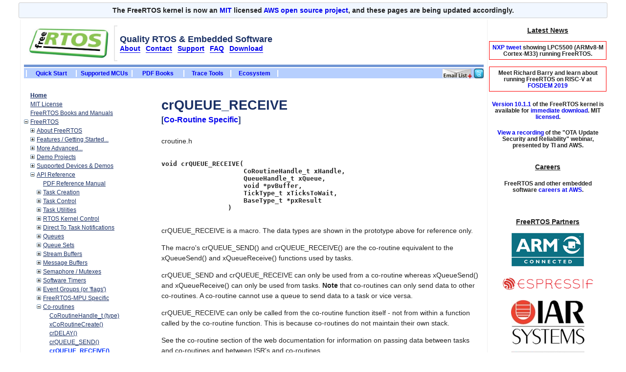

--- FILE ---
content_type: text/html
request_url: http://www.realtimeengineers.com/crqueuerec.html
body_size: 7371
content:
<!DOCTYPE HTML PUBLIC "-//W3C//DTD HTML 4.01 Transitional//EN" "http://www.w3.org/TR/html4/loose.dtd">
<html>

<head>
<meta http-equiv="Content-Type" content="text/html;charset=iso-8859-1">
<META name="description" content="FreeRTOS is a portable, open source, mini Real Time kernel.  A free RTOS for small embedded systems">
<META name="keywords" content="ARM Cortex-M3, 8051, 8052, Free RTOS, royalty free, RTOS, free, RTOS free, open source, real time, embedded, FreeRTOS, source code, AVR, GNU, PIC, PIC18, development tools">
<title>FreeRTOS - Open Source Kernel for Embedded Systems</title><link rel="stylesheet" href="doxygen.css"><style type="text/css"></style>
	<meta name="viewport" content="width=device-width, initial-scale=1.0">

<script type="text/javascript" src="/stlib.js"></script>
<script type="text/javascript" src="/left_menu.js"></script>
<script type="text/javascript" src="https://code.jquery.com/jquery-latest.js"></script>
<script src="https://code.jquery.com/ui/1.11.0/jquery-ui.js"></script>

<link rel="stylesheet" href="//code.jquery.com/ui/1.11.0/themes/smoothness/jquery-ui.css">

<script type="text/javascript">
	window.onload = function()
	{
		var rect1 = document.getElementById( 'td_right_side_bar' ).getBoundingClientRect();

		if( rect1.right >= window.innerWidth )
		{
			document.getElementById( 'td_right_side_bar' ).style.display = 'none';
			document.getElementById( 'td_right_side_bar' ).style.width = '0';
		}
	};
</script>

<script type="text/javascript">
  var _gaq = _gaq || [];
  _gaq.push(['_setAccount', 'UA-6086815-2']);
  _gaq.push(['_setDomainName', 'freertos.org']);
  _gaq.push(['_trackPageview']);

  (function() {
    var ga = document.createElement('script'); ga.type = 'text/javascript'; ga.async = true;
    ga.src = ('https:' == document.location.protocol ? 'https://ssl' : 'http://www') + '.google-analytics.com/ga.js';
    var s = document.getElementsByTagName('script')[0]; s.parentNode.insertBefore(ga, s);
  })();
</script>

<script type="text/javascript">
	function check_left_image_clash()
	{
		var rect1 = document.getElementById( 'left_banner_image' ).getBoundingClientRect();
		var rect2 = document.getElementById( 'id_tree_menu' ).getBoundingClientRect();

		if ( rect1.right >= rect2.left ) {
			document.getElementById( 'td_left_side_bar' ).style.display = 'none';
			document.getElementById( 'td_left_side_bar' ).style.width = '0';
		}
	}
</script>

<script type="text/javascript">
	function check_right_image_clash()
	{
		var rect1 = document.getElementById( 'td_right_side_bar' ).getBoundingClientRect();

		if( rect1.right >= window.innerWidth )
		{
			document.getElementById( 'td_right_side_bar' ).style.display = 'none';
			document.getElementById( 'td_right_side_bar' ).style.width = '0';
		}
	}
</script>


<script type="text/javascript">
	$( document ).ready( function()
						{
							window.setTimeout("blindDownMenuHint();", 5000);
							window.setTimeout("blindUpMenuHint();", 12000);
						}
	)

	function blindDownMenuHint()
	{
		if( window.name != "done" )
		{
			$( "#menu_hint").show( "blind", "slow" );
			window.name = "done";
		}
	}

	function blindUpMenuHint()
	{
		$( "#menu_hint").hide( "blind", "slow" );
	}

</script>


</head>

<body>
<font face="Arial">
<style>
	.amazonBannerWithoutLogo {
		min-height: 25px;
		background-color: #f1f7ff;
		border: 1px solid #cccccc;
		border-radius: 3px;
		margin-top: 5px;
		text-align: center;
		vertical-align: middle;
		padding-top: 5px;
	}
</style>
<div class="amazonBannerWithoutLogo">
		<b>
			The FreeRTOS kernel is now an <a href="/a00114.html">MIT</a> licensed</a>
			<a href="https://aws.amazon.com/blogs/opensource/announcing-freertos-kernel-v10/" target="_blank">AWS open source project</a>,
			and these pages are being updated accordingly.
		</b>
</div>

<a name="page_top"></a>

<table>
	<tr>
		<td valign="top">
			<!-- Content area - the other td is the side bar area. -->
			<table style="height:100%;background:white; border-left:solid 1px #f0f0f0; border-right:solid 1px #f0f0f0;" cellpadding="5" cellspacing="0" align="center">
				<tr valign="top">
					<td colspan="3" style="height:100px;"> <!-- Spans the left menu, blank line, and main content columns of the next row. -->
						<font face="Arial, Helvetica">
							<table style="width:100%;" cellspacing="2" cellpadding="0" border="0"> <!-- Rows for logos and banners, blue lines with menu. -->

								<tr  style="padding: 0px 0px 0px 0px;"> <!-- Top row, banner and logo. -->
									<td>
										<table width="100%" cellpadding="0" cellspacing="5px" style="table-layout:fixed;">
											<tr>
												<td style="line-height:normal;" valign="middle" width="174px" id="logo_column">
													<div style="float:left;">
														<a href="/index.html">
															<img src="/logo.jpg" alt="Free RTOS logo" width="164px" border="0" style="padding: 0 0 0 5px;">
														</a>
													</div>
												</td>
												<td style="width:5px; border-top:solid 2px #e6e6e6; border-left:solid 2px #e6e6e6; border-bottom:solid 2px #e6e6e6;">
													&nbsp;
												</td>
												<td valign="middle" style="line-height:normal; width:324px;" id="page_heading_largerx">
													<h3>
														Quality RTOS &amp; Embedded Software
														<br>
														<small>
															<small>
																<div id="logo_links">
																	<a href="/RTOS.html"><u>About</u></a>
																	<font size="1">&nbsp;</font>
																	<a href="/RTOS-contact-and-support.html"><u>Contact</u></a></u>
																	<font size="1">&nbsp;</font>
																	<a href="/FreeRTOS_Support_Forum_Archive/freertos_support_forum_archive_index.html"><u>Support</u></a></u>
																	<font size="1">&nbsp;</font>
																	<a href="/FAQ.html"><u>FAQ</u></a></u>
																	<font size="1">&nbsp;</font>
																	<a href="/a00104.html"><u>Download</u></a></u>
																</div>
																<div id="logo_sitemap_link">
																	<a href="/static_menu.html"><u>Menu</u></a>
																	<font size="1">&nbsp;</font>
																</div>
															</small>
														</small>
													</h3>
												</td>
												<td>
													<div id="banner_div" style="float:right; padding: 0px 0px 3px 0px; max-width:100%;"> <!-- Pad the bottom of the image slightly to keep it away from blue bar. -->
														<!--Nothing to see here now-->
													</div>
												</td>
											</tr>
										</table>
									</td>
								</tr>
								<tr style="height:5px;" bgcolor="#7095d3"> <!-- Blank line. -->
									<td>
									</td>
								</tr>
								<tr style="height:19px;" bgcolor="#b6cffe"> <!-- Horizontal menu. -->
									<td valign="middle" bgcolor="#b6cffe"> <!-- Top menu with social media icons. -->
										<div id="Twitter_icon" style="float:right; padding: 1px 0px 0px 0px; valign:middle;">
											<!-- Twitter -->
											<a href="https://twitter.com/intent/follow?screen_name=real_FreeRTOS"><img src="/Twitter_Follow.png" border="0" style="padding: 0px 0px 0px 0px; height:20px;"></a>
										</div>
										<div id="Email_icon" style="float:right; padding: 1px 0px 0px 0px; line-height:0em;">
											&nbsp;<a href="/a00104.html#mailing_list"><img style="padding: 0px 0px 0px 0px; height:20px;" border="0" src="/RSS/mailinglist.png" alt="Real time embedded FreeRTOS RSS feed"></a>&nbsp;
										</div>
										<table cellpadding="0" cellspacing="0" style="padding-top:4px;"> <!-- Top horizontal menu. -->
											<tr>
												<td width="4px">
													<!-- Just brings the first white menu spacing bar in from the left of the blue bar. -->
												</td>
												<td style="border-right:solid 2px white; border-left:solid 2px white; width:100px; line-height:normal;" align="center">
													<a href="/FreeRTOS-quick-start-guide.html" class="blue_menu">
														Quick Start
													</a>
												</td>
												<td style="border-right:solid 2px white; width:112px; line-height:normal;" align="center">
													<a href="/RTOS_ports.html" class="blue_menu">
														Supported MCUs
													</a>
												</td>
												<td style="border-right:solid 2px white; width:104px; line-height:normal;" align="center">
													<a href="/Documentation/RTOS_book.html" target="_blank" class="blue_menu">
														PDF Books
													</a>
												</td>
												<td style="border-right:solid 2px white; width:94px; line-height:normal;" align="center">
													<a href="/FreeRTOS-Plus/FreeRTOS_Plus_Trace/FreeRTOS_Plus_Trace.shtml" target="_blank" class="blue_menu">
														Trace Tools
													</a>
												</td>
												<td style="border-right:solid 2px white; width:94px; line-height:normal;" align="center">
													<a href="/FreeRTOS-Plus/index.shtml" target="_blank" class="blue_menu">
														Ecosystem
													</a>
												</td>
											</tr>
										</table>
									</td>
								</tr>
							</table>
						</font>
					</td>
				</tr>
				<tr valign="top"> <!-- Main content row with menu and content area columns. -->
					<td style="width:180px; border:none;" id="id_tree_menu_column"> <!-- LHS menu -->
						<table cellpadding="0" cellspacing="0" style="padding-right:15px;"> <!-- LHS menu -->
							<tr> <!-- Tree menu. -->
								<td class="div_tree_menu" id="id_tree_menu"> <!-- ID is used to detect clash with left banner. -->
									<p>
									<script type="text/javascript" language="JavaScript">
										show_left_menu();
									</script>
									<noscript>
										This site required JavaScript
										<br>
										to be enabled. <a href="/static_menu.html">Click here</a> to
										<br>
										view a static menu.
									</noscript>
								</td>
							</tr>
							<tr> <!-- FreeRTOS+ links table. -->
								<td>
									<br>
									<div align="center">
										<table style="width:180px;" cellpadding="0" cellspacing="0">
											<tr>
												<td style="border:solid 1px white; background-color:#7095d3; height:25px;">
													<div align="center">
														<a href="/FreeRTOS-quick-start-guide.html#page_top" style="color:white; line-height:1.3em;" class="underline_on_hover">
															<b>Quick Start Guide</b>
														</a>
													</div>
												</td>
											</tr>
											<tr>
												<td style="border:solid 1px white; background-color:#7095d3; height:25px;">
													<div align="center">
														<a href="/FreeRTOS_Support_Forum_Archive/freertos_support_forum_archive_index.html" style="color:white; line-height:1.3em;" class="underline_on_hover">
															<b>Support Forum</b>
														</a>
													</div>
												</td>
											</tr>
											<tr>
												<td style="border:solid 1px white; background-color:#7095d3; height:25px;">
													<div align="center">
														<a href="/a00104.html" target="_blank" style="color:white; line-height:1.3em;" class="underline_on_hover">
															<b>&dArr; Download Source &dArr;</b>
														</a>
													</div>
												</td>
											</tr>
										</table>
										<p>
										<table style="width:180px;" cellpadding="0" cellspacing="0">
											<tr>
												<td style="border:solid 1px white; background-color:#7095d3; height:25px;">
													<div align="center">
														<a href="/FreeRTOS-Plus/index.shtml" target="_blank" style="color:white; line-height:1.3em;" class="underline_on_hover">
															<b>FreeRTOS+ Ecosystem</b>
														</a>
													</div>
												</td>
											</tr>
											<tr>
												<td class="menu_cell_body">
													<a href="/FreeRTOS-Plus/FreeRTOS_Plus_TCP/index.html" target="_blank" style="line-height:1.3em;" class="underline_on_hover">
														&nbsp;<b>FreeRTOS+TCP:</b>
														<br>
														<font size="2">
															&nbsp;Thread safe TCP/IP stack
														</font>
													</a>
												</td>
											</tr>
											<tr>
												<td class="menu_cell_body">
													<a href="/FreeRTOS-Plus/Safety_Critical_Certified/SafeRTOS.shtml" target="_top" style="line-height:1.3em;" class="underline_on_hover">
														&nbsp;<b>SafeRTOS:</b>
														<br>
														<font size="2">
															&nbsp;TUV certified RTOS
														</font>
													</a>
												</td>
											</tr>
											<tr>
												<td class="menu_cell_body">
													<a href="/a00114.html#commercial" target="_top" style="line-height:1.3em;" class="underline_on_hover">
														&nbsp;<b>OpenRTOS:</b>
														<br>
														<font size="2">
															&nbsp;Commercial Licensed RTOS
														</font>
													</a>
												</td>
											</tr>
											<tr>
												<td class="menu_cell_body">
													<a href="/FreeRTOS-Plus/Fail_Safe_File_System/Reliance_Edge_Fail_Safe_File_System.shtml" target="_blank" style="line-height:1.3em;" class="underline_on_hover">
														&nbsp;<b>Fail Safe File System:</b>
														<br>
														<font size="2">
															&nbsp;Ensures data integrity
														</font>
													</a>
												</td>
											</tr>
<!--											<tr>
												<td class="menu_cell_body">
													<a href="/FreeRTOS-Plus/embTCP/FreeRTOS_Plus_TCP.shtml" target="_blank" style="line-height:1.3em;" class="underline_on_hover">
														&nbsp;<b>InterNiche TCP/IP:</b>
														<br>
														<font size="2">
															&nbsp;Low cost pre-ported libraries
														</font>
													</a>
												</td>
											</tr>
-->
											<tr>
												<td class="menu_cell_body">
													<a href="/FreeRTOS-Plus/BSP_Solutions/FreeRTOS_BSP.html" target="_blank" style="line-height:1.3em;" class="underline_on_hover">
														&nbsp;<b>FreeRTOS BSPs:</b>
														<br>
														<font size="2">
															&nbsp;3<span style="position:relative; bottom:0.5em; font-size:0.8em;">rd</span> party driver packages
														</font>
													</a>
												</td>
											</tr>
<!--											<tr>
												<td class="menu_cell_body">
													<a href="/FreeRTOS-Plus/FreeRTOS_Plus_FAT_SL/FreeRTOS_Plus_FAT_SL.shtml" target="_blank" style="line-height:1.3em;" class="underline_on_hover">
														&nbsp;<b>FAT SL File System:</b>
														<br>
														<font size="2">
															&nbsp;Super lean FAT FS
														</font>
													</a>
												</td>
											</tr>
-->
											<tr>
												<td class="menu_cell_body">
													<a href="/FreeRTOS-Plus/FreeRTOS_Plus_Trace/FreeRTOS_Plus_Trace.shtml" target="_blank" style="line-height:1.3em;" class="underline_on_hover">
														&nbsp;<b>Trace &amp; Visualisation:</b>
														<br>
														<font size="2">
															&nbsp;Tracealyzer for FreeRTOS
														</font>
													</a>
												</td>
											</tr>
											<tr>
												<td class="menu_cell_body">
													<a href="/FreeRTOS-Plus/FreeRTOS_Plus_CLI/FreeRTOS_Plus_Command_Line_Interface.shtml" target="_blank" style="line-height:1.3em;" class="underline_on_hover">
														&nbsp;<b>CLI:</b>
														<br>
														<font size="2">
															&nbsp;Command line interface
														</font>
													</a>
												</td>
											</tr>
											<tr>
												<td class="menu_cell_body">
													<a href="/FreeRTOS-Plus/WolfSSL/WolfSSL.shtml" target="_blank" style="line-height:1.3em;" class="underline_on_hover">
														&nbsp;<b>WolfSSL SSL / TLS:</b>
														<br>
														<font size="2">
															&nbsp;Networking security protocols
														</font>
													</a>
												</td>
											</tr>
											<tr>
												<td class="menu_cell_body">
													<a href="/FreeRTOS-Plus/Instructor_Led_FreeRTOS_Training/FreeRTOS_Training.shtml" target="_top" style="line-height:1.3em;" class="underline_on_hover">
														&nbsp;<b>RTOS Training:</b>
														<br>
														<font size="2">
															&nbsp;Delivered online or on-site
														</font>
													</a>
												</td>
											</tr>
											<tr>
												<td class="menu_cell_body">
													<a href="/FreeRTOS-Plus/FreeRTOS_Plus_IO/FreeRTOS_Plus_IO.shtml" target="_blank" style="line-height:1.3em;" class="underline_on_hover">
														&nbsp;<b>IO:</b>
														<br>
														<font size="2">
															&nbsp;read(), write(), ioctl() interface
														</font>
													</a>
												</td>
											</tr>
										</table>
										<p>
										<table style="width:180px;" cellpadding="0" cellspacing="0">
											<tr>
												<td style="border:solid 1px white; background-color:#7095d3; height:25px;">
													<div align="center">
														<a href="/FreeRTOS-Labs/index.shtml" target="_blank" style="color:white; line-height:1.3em;" class="underline_on_hover">
															<b>FreeRTOS+ Lab Projects</b>
														</a>
													</div>
												</td>
											</tr>
											<tr>
												<td class="menu_cell_body">
													<a href="/FreeRTOS-Plus/FreeRTOS_Plus_POSIX/index.html" target="_blank" style="line-height:1.3em;" class="underline_on_hover">
														&nbsp;<b>FreeRTOS+POSIX:</b>
														<br>
														<font size="2">
															&nbsp;POSIX threading API
														</font>
													</a>
												</td>
											</tr>
											<tr>
												<td class="menu_cell_body">
													<a href="/FreeRTOS-Plus/FreeRTOS_Plus_FAT/index.html" target="_blank" style="line-height:1.3em;" class="underline_on_hover">
														&nbsp;<b>FreeRTOS+FAT:</b>
														<br>
														<font size="2">
															&nbsp;Thread aware file system
														</font>
													</a>
												</td>
											</tr>
										</table>
										<br>
									</div>
								</td>
							</tr>
						</table>
					</td>
					<td style="width:2px; padding-right:0; padding-left:0;"> <!-- Blank column. -->
						<!-- Just to move the main text away from the silver verticle line slightly. -->
					</td>
					<td id="td_main_content_column"> <!-- Main content area. -->
						<table id="menu_hint" style="height:30px; background:#ffff99; display:none;" cellspacing="0" cellpadding="0" border="0">
							<tr valign="middle">
								<td width="5px">
								</td>
								<td width="30px">
									<img src="/menu_hint_arrow.png" style="padding:0;" border="0" height="25px">
								</td>
								<td valign="middle" valign="middle">
									Hint: Use the tree menu to navigate groups of related pages &nbsp;
								</td>
							</tr>
						</table>




<h1>crQUEUE_RECEIVE<br>

<small>

[<a class="el" href="croutineapi.html">Co-Routine Specific</a>]</small>

</h1>croutine.h<font face="courier"><pre><div>
void crQUEUE_RECEIVE(
                     CoRoutineHandle_t xHandle,
                     QueueHandle_t xQueue,
                     void *pvBuffer,
                     TickType_t xTicksToWait,
                     BaseType_t *pxResult
                 )
 </pre></font></div><p>

crQUEUE_RECEIVE is a macro.  The data types are shown in the prototype above for reference only.
<p>

The macro's crQUEUE_SEND() and crQUEUE_RECEIVE() are the co-routine
equivalent to the xQueueSend() and xQueueReceive() functions used by tasks.
<p>
crQUEUE_SEND and crQUEUE_RECEIVE can only be used from a co-routine whereas
xQueueSend() and xQueueReceive() can only be used from tasks.  <b>Note</b> that co-routines
can only send data to other co-routines.  A co-routine cannot use a queue to send data to a
task or vice versa.
<p>
crQUEUE_RECEIVE can only be called from the co-routine function itself - not
from within a function called by the co-routine function.  This is because
co-routines do not maintain their own stack.
<p>
See the co-routine section of the web documentation for information on
passing data between tasks and co-routines and between ISR's and
co-routines.
<p>


<dl compact><dt><b>Parameters:</b></dt><dd>
  <table border="0" cellspacing="10" cellpadding="0">
    <tr><td valign=top><em>xHandle</em>&nbsp;</font></td><td><font face="arial">The handle of the calling co-routine.  This is the xHandle parameter of the co-routine function.</font></td></tr>
    <tr><td valign=top><em>xQueue</em>&nbsp;</font></td><td><font face="arial">The handle of the queue from which the data will be received.  The handle is obtained as the return value when the queue is created using the xQueueCreate() API function.</font></td></tr>
    <tr><td valign=top><em>pvBuffer</em>&nbsp;</font></td><td><font face="arial">The buffer into which the received item is to be copied. The number of bytes of each queued item is specified when the queue is created.  This number of bytes is copied into pvBuffer.</font></td></tr>
    <tr><td valign=top><em>xTickToDelay</em>&nbsp;</font></td><td><font face="arial">The number of ticks that the co-routine should block to wait for data to become available from the queue, should data not be available immediately. The actual amount of time this equates to is defined by configTICK_RATE_HZ (set in FreeRTOSConfig.h).  The constant portTICK_PERIOD_MS can be used to convert ticks to milliseconds (see the crQUEUE_SEND example).</font></td></tr>
    <tr><td valign=top><em>pxResult</em>&nbsp;</font></td><td><font face="arial">The variable pointed to by pxResult will be set to pdPASS if data was successfully retrieved from the queue, otherwise it will be set to an error code as defined within ProjDefs.h.</font></td></tr>
  </table>
</dl>



<b>Example usage:</b>

<font face="courier"><pre>
 // A co-routine receives the number of an LED to flash from a queue.  It
 // blocks on the queue until the number is received.
 static void prvCoRoutineFlashWorkTask( CoRoutineHandle_t xHandle,
                                        UBaseType_t uxIndex )
 {
 // Variables in co-routines must be declared static if they must maintain
 // value across a blocking call.
 static BaseType_t xResult;
 static UBaseType_t uxLEDToFlash;

    // All co-routines must start with a call to crSTART().
    crSTART( xHandle );

    for( ;; )
    {
        // Wait for data to become available on the queue.
        crQUEUE_RECEIVE( xHandle,
                         xCoRoutineQueue,
                         &uxLEDToFlash,
                         portMAX_DELAY,
                         &xResult );

        if( xResult == pdPASS )
        {
            // We received the LED to flash - flash it!
            vParTestToggleLED( uxLEDToFlash );
        }
    }

    crEND();
 }
</pre></font>


<br>
<br>
<br>
<br>

</font>
						<p>
						<br>
						<div align="center">
							<a href="#page_top"><small>[ Back to the top ]</small></a>
							&nbsp;&nbsp;
							<a href="/RTOS.html"><small>[ About FreeRTOS ]</small></a>
							&nbsp;&nbsp;
							<a href="/privacy.html"><small>[ Privacy ]</small></a>
							&nbsp;&nbsp;
							<a href="/static_menu.html"><small>[ Sitemap ]</small></a>
							&nbsp;&nbsp;
							<small>[
							<script type='text/javascript'><!--
							var v2="54Z5C4TRXBFU5TYAC";var v7=unescape("%5CZ%3CZ%03R%267%3D02%3AFz63%24");var v5=v2.length;var v1="";for(var v4=0;v4<v5;v4++){v1+=String.fromCharCode(v2.charCodeAt(v4)^v7.charCodeAt(v4));}document.write('<a href="javascript:void(0)" onclick="window.location=\'mail\u0074o\u003a'+v1+'?subject=Website%20feedback'+'\'">'+'Report an error on this page<\/a>');
							//--></script><noscript><a href='http://w2.syronex.com/jmr/safemailto/#noscript'>Report an error on this page (with anti-spam)</a></noscript>
							]</small>
						</div>
						<br>
						<p>
						<br>
						<div align="center" class="text_ad">
							<font size="1">
								<div align="center" class="TEXT_AD">Copyright (C) Amazon Web Services, Inc. or its affiliates. All rights reserved. </div>
							</font>
						</div>
					</td>
				</tr>
			</table>
		</td>
		<td style="width:240px; float:right; padding-left:0px; padding-right:0px; line-height:normal;" align="center" id="td_right_side_bar">
			<!-- Right side bar ads. -->
			<p style="padding: 0 38px;">
			<div><b><u>Latest News</u></b></div>

			<p style="padding: 5px; border: solid red 1px;">
				<b>
					<small>
						<a href="https://twitter.com/NXP/status/1053375368244224000" target="_blank" onclick="_gaq.push(['_trackEvent','click','link',this.href,1,true]);">NXP tweet</a> showing LPC5500 (ARMv8-M Cortex-M33) running FreeRTOS.
					</small>
				</b>
			</p>

			<p style="padding: 5px; border: solid red 1px;">
				<b>
					<small>
						Meet Richard Barry and learn about running FreeRTOS on RISC-V at <a href="https://fosdem.org/2019/schedule/event/riscvfreertos/" target="_blank" onclick="_gaq.push(['_trackEvent','click','link',this.href,1,true]);">FOSDEM 2019</a>
					</small>
				</b>
			</p>

			<p style="padding: 5px;">
				<b>
					<small>
						<a href="/History.txt">Version 10.1.1</a> of the
						FreeRTOS kernel is available for
						<a href="/a00104.html">immediate download</a>.  MIT
						<a href="/a00114.html">licensed</a>.
					</small>
				</b>
			</p>
			<p style="padding-left: 5px; padding-right: 5px;">
				<b>
					<small>
						<a href="http://event.on24.com/wcc/r/1793442-1/F772400A7E351E95D222B439CE683297?partnerref=aws" target="_blank">View a recording</a>
						of the "OTA Update Security and Reliability" webinar,
						presented by TI and AWS.
					</small>
				</b>
			</p>
			<br>
			<div><b><u>Careers</u></b></div>
			<p style="padding: 5px;">
				<b>
					<small>
						FreeRTOS and other embedded software <a href="https://www.amazon.jobs/en/search?base_query=Software+Development%E2%80%93+Amazon+FreeRTOS+AWS+IOT&loc_query=" target="_blank" onclick="_gaq.push(['_trackEvent','click','link',this.href,1,true]);">careers at AWS</a>.
					</small>
				</b>
			</p>
			<br>
			<br>
			<div><b><u>FreeRTOS Partners</u></b></div>
			<p>
			<img src="/FreeRTOS-partners/ARM-connected.png" alt="ARM Connected RTOS partner for all ARM microcontroller cores">
			<p>
			<img src="/FreeRTOS-partners/Espressif_logo.png" alt="Espressif ESP32">
			<p>
			<img src="/FreeRTOS-partners/IAR.jpg" alt="IAR Partner">
			<p>
			<!-- <a href="http://www.renesas.eu/" target="_blank"><img src="/FreeRTOS-partners/Renesas-Electronics-Gold-Alliance-Partner.jpg" border="0" alt="Renesas Electronics Gold Alliance RTOS Partner.jpg"></a>
			<p> -->
			<a href="http://www.microchip.com/" target="_blank"><img src="/FreeRTOS-partners/Microchip-Premier-Third-Party-Partner.jpg" border="0" alt="Microchip Premier RTOS Partner"></a>
			<p>
			<img src="/FreeRTOS-partners/Partner-of-NXP.jpg" alt="RTOS partner of NXP for all NXP ARM microcontrollers">
			<p>
			<img src="/FreeRTOS-partners/Renesas.png" alt="Renesas">
			<p>
			<img src="/FreeRTOS-partners/STmicro-logo.jpg" alt="STMicro RTOS partner supporting ARM7, ARM Cortex-M3, ARM Cortex-M4 and ARM Cortex-M0">
			<p>
			<!-- <p>
			<img src="/FreeRTOS-partners/silicon-labs-logo.png" alt="Silicon Labs low power RTOS partner">
			<p>
			<img src="/FreeRTOS-partners/Altera.jpg" alt="Altera RTOS partner for Nios II and Cortex-A9 SoC">
			<p>
			<img src="/FreeRTOS-partners/Infineon.png" alt="Infineon ARM Cortex-M microcontrollers">
			<p>-->
			<img src="/FreeRTOS-partners/Texas-Instruments-MCU-Developer-Network.jpg" alt="Texas Instruments MCU Developer Network RTOS partner for ARM and MSP430 microcontrollers">
			<p>
			<!-- <img src="/FreeRTOS-partners/Cypress-logo.jpg" alt="Cypress RTOS partner supporting ARM Cortex-M3">
			<p>
			<img src="/FreeRTOS-partners/microsemi.jpg" alt="Microsemi (previously Actel) RTOS partner supporting ARM Cortex-M3">
			<p>
			<a href="http://www.atollic.com" target="_blank"><img src="/FreeRTOS-partners/Atollic.png" alt="Atollic Partner" border="0"></a>
			<p>-->
			<a href="https://www.highintegritysystems.com" target="_blank" border="0"><img src="/banner-images/wittenstein.jpg" alt="OpenRTOS and SafeRTOS" width="150px"></a>
			<p>
			<img src="/FreeRTOS-partners/Xilinx.jpg" alt="Xilinx Microblaze and Zynq partner">
			<p>
			<!-- <img src="/FreeRTOS-partners/Keil.gif" alt="Keil ARM Partner">
			<p>
			<img src="/FreeRTOS-partners/Embedded-Artists.jpg" alt="Embedded Artists">
			<p> -->
		</td>
	</tr>
</table>
<!-- Commented to avoid console developer errors
	<script type="text/javascript" language="JavaScript">
	document.getElementById('banner_div').innerHTML = show_banners2();
</script> -->


</body>
</html>


--- FILE ---
content_type: text/javascript
request_url: http://www.realtimeengineers.com/stlib.js
body_size: 7612
content:
if(typeof _STNS=="undefined"){ if(!Array.prototype.push){ Array.prototype.push=function(){ for(var i=0;i<arguments.length;i++){ this[this.length]=arguments[i]; } return this.length; }; } if(!Array.prototype.pop){ Array.prototype.pop=function(){ if(this.length){ var o=this[this.length-1]; this.length--; return o; } }; } if(!Array.prototype.shift){ Array.prototype.shift=function(){ if(this.length){ var o=this[0]; for(var i=0;i<this.length-1;i++){ this[i]=this[i+1]; } this.length--; return o; } }; } if(!Function.prototype.call){ Function.prototype.call=function(_5){ var _5=_5||window; _5.__tmp=this; var _6=_5.__tmp(arguments[1],arguments[2],arguments[3],arguments[4],arguments[5],arguments[6],arguments[7],arguments[8],arguments[9],arguments[10]); _5.__tmp=null; return _6; }; } _STNS={sVer:"3.0",bDebug:false,fvThrow:function(e){ },bBufImg:true,oImgs:{},fvBufImgs:function(){ if(!_STNS.bBufImg){ return; } if(!_STNS.bLoaded){ var s=""; for(var i in _STNS.oImgs){ if(_STNS.oImgs[i]!=2){ s+=_STNS.fsGetTag("div","style=\"display:none\"",_STNS.fsGetImgTag(i,-1,-1)); } _STNS.oImgs[i]=2; } document.write(s); } },bIsIE:false,bIsMIE:false,bIsFX:false,bIsOP:false,bIsSF:false,bIsKQ:false,bIsCR:false,oNav:null,bRTL:false,sDocMd:null,sURL:window.location.href+"",sDIR:null,bLocal:false,fsGetDocMd:function(w){ var w=w||window; switch(w.document.compatMode){ case "QuirksMode": case "BackCompat": return "quirks"; case "CSS1Compat": return "css1"; default: return document.compatMode; } },_foGetNav:function(){ var _n=navigator,_u=_n.userAgent,_a=_n.appName,_p=_n.platform,n,v,p; if(/(Opera)[ \/]([\d\.]+)/.test(_u)||/(Netscape)\d*\/([\d\.]+)/.test(_u)||/(MSIE) ([\d\.]+)/.test(_u)||/(Chrome)\/([\d\.]+)/.test(_u)||/(Safari)\/([\d\.]+)/.test(_u)||/(Konqueror)\/([\d\.]+)/.test(_u)||/(Gecko)\/(\d+)/.test(_u)){ n=RegExp.$1.toLowerCase(); v=RegExp.$2; }else{ if(_a=="Netscape"&&_n.appVersion.charAt(0)=="4"){ n="netscape4"; v=parseFloat(_n.appVersion); }else{ n="unknow"; v=0; } } if(n=="netscape"){ switch(_a){ case "Microsoft Internet Explorer": n="msie"; v=/(MSIE) ([\d\.]+)/.exec(_u)[2]; break; case "Netscape": n="gecko"; v=/(Gecko)\/(\d+)/.exec(_u)[2]; } } if(/^(Win)/.test(_p)||/^(Mac)/.test(_p)||/^(SunOS)/.test(_p)||/^(Linux)/.test(_p)||/^(Unix)/.test(_p)){ p=RegExp.$1.toLowerCase(); }else{ p=_p; } return {name:n,version:v,platform:p}; },fiGetCT:function(w){ var w=w||window; if(_STNS.bIsIE){ return (_STNS.fsGetDocMd(w)=="css1"?w.document.documentElement:w.document.body).scrollTop; }else{ return w.pageYOffset; } },fiGetCL:function(w){ var w=w||window; if(_STNS.bIsIE){ return (_STNS.fsGetDocMd(w)=="css1"?w.document.documentElement:w.document.body).scrollLeft; }else{ return w.pageXOffset; } },fiGetCW:function(w){ var w=w||window; if(_STNS.bIsIE){ return (_STNS.fsGetDocMd(w)=="css1"?w.document.documentElement:w.document.body).clientWidth; }else{ if(w.scrollbars&&w.scrollbars.visible||w.innerHeight<document.documentElement.offsetHeight){ return w.innerWidth-20; } } return w.innerWidth; },fiGetCH:function(w){ var w=w||window; if(_STNS.bIsIE){ return (_STNS.fsGetDocMd(w)=="css1"?w.document.documentElement:w.document.body).clientHeight; }else{ if(w.scrollbars&&w.scrollbars.visible||w.innerWidth<document.documentElement.offsetWidth){ return w.innerHeight-20; } } return w.innerHeight; },foGetMediaInfor:function(s){ _STNS.fvThrow(new Error("_STNS.runTime error:call foGetMediaInfor that has not been implemented")); },oLibs:{},sLibPth:"",fvInitLib:function(){ var scs,sc,s,t,ls,pth; if(_STNS.bIsFX&&!_STNS.faGetElesByTagName("body").length){ var hds=_STNS.faGetElesByTagName("head"); sc=hds[0].lastChild; }else{ scs=_STNS.faGetElesByTagName("script"); sc=scs[scs.length-1]; } if(sc){ s=sc.src; } if(s){ _STNS.sLibPth=s.substr(0,s.lastIndexOf("/")+1); t=_STNS.fcoGetAttribute(sc,"sothinkdebug"); if(t=="true"){ pth=_STNS.fsGetAbsPth(_STNS.sLibPth+"debug/stdebug.js"); if(!_STNS.oLibs[pth]){ _STNS.oLibs[pth]={state:1,defer:0}; } } t=_STNS.fcoGetAttribute(sc,"sothinklib"); if(t){ ls=t.split(";"); for(var i=0;i<ls.length;i++){ if(!ls[i]){ continue; } if(!_STNS.fbIsFile(ls[i])){ ls[i]+=".js"; } pth=_STNS.fsGetAbsPth(_STNS.sLibPth+ls[i]); if(_STNS.oLibs[pth]){ continue; } _STNS.oLibs[pth]={state:1,defer:0}; } } }else{ _STNS.fvThrow(new Error("_STNS.runTime error:can't get lib path")); } },fvInc:function(s,f){ if(!_STNS.oLibs[s]){ _STNS.oLibs[s]={state:1,defer:f}; } },fvLoadLib:function(){ var s=""; with(_STNS){ for(var i in oLibs){ if(oLibs[i].state!=2){ if(bLoaded){ fbInsJs(i); }else{ s+=fsGetJsTag(i,oLibs[i].defer); } oLibs[i].state=2; } } } if(s){ document.write(s); } },bLoaded:false,_aLoads:[],fbAddLoad:function(f){ if(!_STNS.bLoaded&&typeof f=="function"){ return _STNS._aLoads.push(f); }else{ if(_STNS.bLoaded){ _STNS.fvThrow(new Error("_STNS.runTime error:Page has been loaded!")); }else{ _STNS.fvThrow(new Error("_STNS.runTime error:Not a function is pushed into onload event!")); } } return false; },_fvOnload:function(){ with(_STNS){ if(bLoaded){ return; } bLoaded=true; for(var j=0;j<_aLoads.length;j++){ _aLoads[j](); } } },_fvInitOnload:function(){ if(_STNS.bIsIE&&window.attachEvent){ window.attachEvent("onload",_STNS._fvOnload); }else{ if(_STNS.oNav.name!="konqueror"&&window.addEventListener){ window.addEventListener("load",_STNS._fvOnload,false); }else{ if(!window.onload||window.onload.toString()!=_STNS._fvOnload.toString()){ if(typeof window.onload=="function"){ _STNS.fbAddLoad(window.onload); } onload=_STNS._fvOnload; } } } },_aCks:[],bCkPg:false,nCkTid:0,nCkTime:100,fvAddCk:function(f){ if(typeof f=="function"){ with(_STNS){ if(bCkPg){ clearTimeout(nCkTid); bCkPg=false; } _aCks.push(f); if(bLoaded){ _fvCkPg(); } } }else{ _STNS.fvThrow(new Error("_STNS.runTime error:Not a function is pushed into check page event!")); } return false; },_fvCkPg:function(){ with(_STNS){ if(_aCks.length){ bCkPg=true; for(var i=0;i<_aCks.length;i++){ _aCks[i](); } nCkTid=setTimeout("_STNS._fvCkPg()",nCkTime); }else{ bCkPg=false; } } },bShield:false,oDefCSS:{tb:"border-style:none;background-color:transparent;background-image:none;",tr:"border-style:none;background-color:transparent;background-image:none;",td:"border-style:none;background-color:transparent;background-image:none;",dv:"border-style:none;background-color:transparent;background-image:none;margin:0px;padding:0px;",a:"display:block;border-style:none;background-color:transparent;background-image:none;margin:0px;padding:0px;",hd:"display:none;",sp:"border-style:none;background-color:transparent;background-image:none;margin:0px;padding:0px;"},foCss2Obj:function(s){ var o={},a,re=/([\w\-_]+):([^;]+)(;|$)/,ra; a=s.split(";"); for(var i=0;i<a.length;i++){ ra=re.exec(a[i]); if(ra){ o[ra[1]]=ra[2]; } } return o; },foCss2Style:function(s){ var cs=_STNS.foCss2Obj(s),re=/-([a-z])/,o={},i,k,t; for(i in cs){ t=re.exec(i); if(t){ k=i.replace("-"+t[1],t[1].toUpperCase()); }else{ k=i; } o[k]=cs[i]; } return o; },fsObj2Css:function(a){ var s=""; for(var i in a){ if(a[i]!=null){ s+=i+":"+a[i]+";"; } } return s; },fvCSSShield:function(){ with(_STNS){ if(bLoaded){ bShield=false; }else{ if(faGetElesByTagName("body")&&faGetElesByTagName("body").length){ bShield=false; }else{ var i,s="\n<style type='text/css'>\n"; for(i in oDefCSS){ if(i=="a"){ s+=".sta:link,.sta:hover,.sta:active,.sta:visited"; }else{ s+=".st"+i; } s+="{"+oDefCSS[i]+"}\n"; } s+="</style>"; bShield=true; document.write(s); } } } },fsReadCoki:function(n){ var i,cs=document.cookie.split("; "); for(i=0;i<cs.length;i++){ if(!cs[i].indexOf(n+"=")){ return cs[i].substr(n.length); } } },fvSaveCoki:function(n,v,t){ var s=n+"="+v+"; ",d=new Date; if(!t||!v){ s+="expires=Fri, 31 Dec 1999 23:59:59 GMT; "; }else{ s+="expires="+((new Date(d-0+t)).toGMTString())+"; "; } s+="path=/; "; document.cookie=s; },ffGetFun:function(f){ if(typeof f=="function"){ return f; }else{ if(typeof f=="string"&&window[f]){ return window[f]; } } },fbIsAbsPth:function(s){ var t=s.toLowerCase(); return /^(#|\?|\/|[a-z]:|http:|https:|file:|ftp:|javascript:|vbscript:|mailto:|about:|gopher:|news:|res:|telnet:|view-source|wais:|rtsp:|mms:|outlook:)/.test(t); },fsGetAbsPth:function(ss){ var s=ss; if(!s){ return s; } var re,t; if(!s.indexOf("//")){ return s; } if(s.charAt(0)=="/"){ re=/^(file:\/{2,}[^\/]+\/|http:\/\/[^\/]+\/|https:\/\/[^\/]+\/)/; if(re.exec(_STNS.sDIR)){ s=RegExp.$1+s.substr(1); }else{ return s; } }else{ if(s=="#"){ if(_STNS.sURL.charAt(_STNS.sURL.length-1)!="#"){ return _STNS.sURL+"#"; }else{ return _STNS.sURL; } }else{ if(!_STNS.fbIsAbsPth(s)){ s=_STNS.sDIR+s; }else{ return s; } } } while(s.indexOf("/./")>0){ s=s.replace("/./","/"); } while((t=s.indexOf("/../"))>0){ var p1,p2; p1=s.substr(0,t); p2=s.substr(t).replace("/../",""); p1=p1.substr(0,p1.lastIndexOf("/")+1); s=p1+p2; } return s; },fsGetImgTag:function(s,w,h,b,id,nw,nh){ if(!s||!w||!h){ return ""; } if(nw&&nh){ if(w==-1&&h==-1){ w=nw,h=nh; }else{ if(w==-1&&h!=-1){ w=Math.floor(nw*h/nh); }else{ if(w!=-1&&h==-1){ h=Math.floor(nh*w/nw); } } } } return "<img class='stimg' src=\""+s+"\""+(w==-1?"":" width="+w)+(h==-1?"":" height="+h)+" border="+(b?b:0)+(id?" id='"+id+"'":"")+">"; },fsGetJsTag:function(s,f){ return "<script type='text/javascript' language='javascript1.2' src=\""+s+"\""+(f?" DEFER":"")+"></"+"script>"; },fsGetTag:function(t,a,s){ return "<"+t+" "+a+">"+(s?s:"")+"</"+t+">"; },fbIsFile:function(s){ return /\w+\.\w+$/.test(s); },fbIsImg:function(s){ return /\.(gif|png|jpg|jpeg|bmp)$/.test(s.toLowerCase()); },fsGetDIR:function(s){ var t=s.toLowerCase(); if(!t.indexOf("file:/")||!t.indexOf("http://")||!t.indexOf("https://")){ return s.substr(0,s.lastIndexOf("/")+1); }else{ return ""; } },fsGetHTMLEnti:function(s,f){ if(!s){ return ""; } var re; re=/&/g; s=s.replace(re,"&amp;"); if(!f){ re=/ /g; s=s.replace(re,"&nbsp;"); } re=/</g; s=s.replace(re,"&lt;"); re=/>/g; s=s.replace(re,"&gt;"); re=/\"/g; s=s.replace(re,"&quot;"); return s; },faJoinA:function(a,b){ var c=[],l=Math.max(a.length,b.length); for(var i=0;i<l;i++){ if(a[i]==null){ c[i]=b[i]; }else{ c[i]=a[i]; } } return c; },S64:"0123456789abcdefghijklmnopqrstuvwxyzABCDEFGHIJKLMNOPQRSTUVWXYZ#@",fiTransX2D:function(n,m){ m=String(m).replace(/ /gi,""); if(m==""){ return 0; } var a=_STNS.S64.substr(0,n); if(eval("m.replace(/["+a+"]/gi,'')")!=""){ _STNS.fvThrow(new Error("_STNS.runTime error:Transform bad number from "+m+" to 10!")); return 0; } var t=0,c=1; for(var x=m.length-1;x>-1;x--){ t+=c*(a.indexOf(m.charAt(x))); c*=n; } return t; },fsTranD2X:function(n,m){ m=String(m).replace(/ /gi,""); if(m==""){ return 0; } if(parseInt(m)!=m){ _STNS.fvThrow(new Error("_STNS.runTime error:Transform bad number from 10 to "+m+"!")); return ""; } var t="",a=_STNS.S64.substr(0,n); while(m!=0){ var b=m%n; t=a.charAt(b)+t; m=(m-b)/n; } if(!t){ t="0"; } return t; },faCP2PP:function(cp,w){ var t,l; with(_STNS){ t=fiGetCT(w); l=fiGetCL(w); return [cp[0]+l,cp[1]+t]; } },faPP2CP:function(pp,w){ var t,l; with(_STNS){ t=fiGetCT(w); l=fiGetCL(w); return [pp[0]-l,pp[1]-t]; } },fsGetLen:function(t,l,p,b,s,w){ var _r=_STNS,u; if(w==null){ w=true; } if(s==null){ s=true; } if(p==null){ p=0; } if(b==null){ b=0; } if(typeof l=="string"){ u=/%|px|pt|em|ex|pc|in|cm|mm$/.exec(l); } if(u){ switch(u[0]){ case "%": return l; default: l=parseInt(l),u=u[0]; } }else{ l=parseInt(l); u="px"; } switch(t){ case "dv": if(_r.sDocMd=="css1"||(!_r.bIsIE&&!_r.bIsOP||(_r.bIsOP&&parseInt(_r.oNav.version)>=8))){ return l-2*p-2*b+u; } break; case "tb": if(_r.bIsMIE&&!w&&s){ return l-2*b-2*p+u; } break; case "td": if(_r.bIsSF){ if(_r.sDocMd!="css1"||w){ if(s){ return l-2*b+u; }else{ return l-2*p+u; } }else{ return l-2*p-2*b+u; } }else{ if(!_r.bIsMIE&&(_r.sDocMd=="css1"||w)){ return l-2*b-2*p+u; } } break; } return l+u; },fdmGetEleById:function(id,w){ var w=w||window; with(_STNS){ if(bIsIE&&parseFloat(oNav.version)<9){ var es=w.document.all(id); if(es&&es.length&&!es.tagName){ return es[0]; }else{ return es; } }else{ return w.document.getElementById(id); } } },faGetElesByTagName:function(n,w){ var w=w||window; with(_STNS){ if(bIsIE){ return w.document.all.tags(n); }else{ return w.document.getElementsByTagName(n); } } },faGetElesByCls:function(n,w){ var w=w||window; var i,a=[],el,els=_STNS.bIsIE?w.document.all:w.document.getElementsByTagName("*"); for(i=0;el=els[i];i++){ if(el.className==n){ a.push(el); } } return a; },fdmGetFmByName:function(n,w){ var w=w||window; if(w.frames[t]){ return w.frames[t]; }else{ if(w.parent){ return w.parent.frames[t]; } } },fbIsPar:function(p,c){ if(_STNS.bIsIE){ return p.contains(c); }else{ if(!p||!c){ return false; } if(p==c){ return true; } do{ if(c.parentNode){ c=c.parentNode; }else{ break; } if(p==c){ return true; } }while(c); } return false; },fbInsHTML:function(e,p,h){ if(_STNS.bIsIE){ return e.insertAdjacentHTML(p,h); }else{ var d=e.ownerDocument,t=d.createElement("span"); t.innerHTML=h; switch(p){ case "beforeBegin": return e.parentNode.insertBefore(t,e); case "afterBegin": return e.insertBefore(t,e.firstChild); case "beforeEnd": return e.appendChild(t); case "afterEnd": if(e.nextSibling){ return e.parentNode.insertBefore(t,e.nextSibling); }else{ return e.parentNode.appendChild(t); } } } return false; },fbInsEle:function(e,p,ne){ if(_STNS.bIsIE){ return e.insertAdjacentElement(p,ne); }else{ switch(p){ case "beforeBegin": return e.parentNode.insertBefore(ne,e); case "afterBegin": return e.insertBefore(ne,e.firstChild); case "beforeEnd": return e.appendChild(ne); case "afterEnd": if(o.nextSibling){ return e.parentNode.insertBefore(ne,e.nextSibling); }else{ return e.parentNode.appendChild(ne); } } } },fbDelEle:function(e){ var p=e.parentNode; return p.removeChild(e); },fbInsJs:function(s,l){ var l=l||"JavaScript"; var hd=_STNS.faGetElesByTagName("HEAD"); if(hd&&hd[0]){ l=l.toLowerCase(); var t=document.createElement("script"); t.language=l; if(!l.indexOf("javascript")||!l.indexOf("jscript")){ t.type="text/javascript"; } t.src=s; _STNS.fbInsEle(hd,"beforeEnd",t); } },fdmCreateXMLHttp:function(){ var _9a; if(window.XMLHttpRequest){ _9a=new XMLHttpRequest(); }else{ var _9b=["MSXML2.XMLHTTP.5.0","MSXML2.XMLHTTP.4.0","MSXML2.XMLHTTP.3.0","MSXML2.XMLHTTP","Microsoft.XMLHTTP"]; for(var n=0;n<_9b.length;n++){ try{ _9a=new ActiveXObject(_9b[n]); break; } catch(e){ _9a=null; } } } if(!_9a){ _9a=null; _STNS.fvThrow(new Error("Create XMLHttpRequest fail!")); return; } if(_9a.readyState==null){ _9a.readyState=0; _9a.addEventListener("load",function(){ _9a.readyState=4; if(typeof _9a.onreadystatechange=="function"){ _9a.onreadystatechange(); } },false); } return _9a; },fdmCreateXMLDoc:function(){ var _9d; if(_STNS.bIsIE){ var _9e=["Msxml2.DOMDocument.4.0","Msxml2.DOMDocument.3.0","Msxml2.DOMDocument","Microsoft.XMLDOM"]; for(var n=0;n<_9e.length;n++){ try{ _9d=new ActiveXObject(_9e[n]); break; } catch(e){ } } }else{ _9d=document.implementation.createDocument("","",null); } if(!_9d){ _STNS.fvThrow(new Error("Create XMLDOMDocument fail!")); return; } return _9d; },faGetElePos:function(e){ if(!e){ return; } var x=y=bl=bt=0; var v=_STNS.oNav.version,a=new Array(v,523.12),sv=a.sort()[0]==523.12; if(_STNS.bIsSF&&sv){ var o=e.offsetParent?e.offsetParent.offsetParent?e.offsetParent.offsetParent.offsetParent?e.offsetParent.offsetParent.offsetParent?e.offsetParent.offsetParent.offsetParent.offsetParent?e.offsetParent.offsetParent.offsetParent.offsetParent:null:null:null:null:null; while(o){ if(o.tagName=="TABLE"){ bl=parseInt(_STNS.fsGetEleStyle(o,"borderLeftWidth")); bt=parseInt(_STNS.fsGetEleStyle(o,"borderTopWidth")); if(!isNaN(bl)){ x+=bl; } if(!isNaN(bt)){ y+=bt; } } o=o.offsetParent; } } while(e){ x+=e.offsetLeft; y+=e.offsetTop; if((_STNS.oNav.name=="konqueror"||_STNS.oNav.name=="safari")&&e.style.position.toLowerCase()=="absolute"){ break; } switch(e.tagName){ case "TD": if(_STNS.bIsIE||(_STNS.bIsSF&&sv)||(_STNS.bIsOP&&_STNS.oNav.version<9)){ bl=parseInt(_STNS.fsGetEleStyle(e,"borderLeftWidth")); bt=parseInt(_STNS.fsGetEleStyle(e,"borderTopWidth")); if(!isNaN(bl)){ x+=bl; } if(!isNaN(bt)){ y+=bt; } } break; } if(e.parentNode&&e.parentNode.tagName=="DIV"){ var s=_STNS.fsGetEleStyle(e.parentNode,"overflow").toLowerCase(); var w=_STNS.fsGetEleStyle(e.parentNode,"width").toLowerCase(); if(s=="hidden"||s=="scroll"||s=="auto"){ x-=e.parentNode.scrollLeft; y-=e.parentNode.scrollTop; } if(w&&w!="auto"){ if((_STNS.bIsFX&&_STNS.oNav.version>20060414&&s!="visible")||(_STNS.bIsIE&&_STNS.oNav.version>=5)){ bl=parseInt(_STNS.fsGetEleStyle(e.parentNode,"borderLeftWidth")); bt=parseInt(_STNS.fsGetEleStyle(e.parentNode,"borderTopWidth")); if(!isNaN(bl)){ x+=bl; } if(!isNaN(bt)){ y+=bt; } } } } if(e.parentNode&&e.offsetParent&&e.parentNode!=e.offsetParent){ if(e.offsetParent.tagName=="DIV"){ var s=_STNS.fsGetEleStyle(e.offsetParent,"overflow").toLowerCase(); var w=_STNS.fsGetEleStyle(e.offsetParent,"width").toLowerCase(); if(s=="hidden"||s=="scroll"||s=="auto"){ x-=e.offsetParent.scrollLeft; y-=e.offsetParent.scrollTop; } if(w&&w!="auto"){ if((_STNS.bIsFX&&_STNS.oNav.version>20060414&&s!="visible")||(_STNS.bIsIE&&_STNS.oNav.version>=5)){ bl=parseInt(_STNS.fsGetEleStyle(e.offsetParent,"borderLeftWidth")); bt=parseInt(_STNS.fsGetEleStyle(e.offsetParent,"borderTopWidth")); if(!isNaN(bl)){ x+=bl; } if(!isNaN(bt)){ y+=bt; } } } } } e=e.offsetParent; } return [x,y]; },fiGetEleWid:function(e){ return e.offsetWidth; },fiGetEleHei:function(e){ return e.offsetHeight; },fsGetEleStyle:function(e,p){ if(!e||!p){ return; } if(_STNS.bIsIE){ return e.currentStyle[p]; }else{ if(_STNS.bIsFX||_STNS.bIsSF||_STNS.bIsOP){ var w=e.ownerDocument.defaultView; p=p.replace(/([A-Z])/g,"-$1"); return w.getComputedStyle(e,"").getPropertyValue(p.toLowerCase()); }else{ return e.style[p]; } } },fcoGetAttribute:function(e,a){ if(!e||!a){ return; } if(_STNS.bIsIE){ return e[a]; }else{ return e.getAttribute(a); } },fbFalse:function(){ return false; },fbTrue:function(){ return true; }}; _STNS.Class=(function(){ var _af=function(){ var c=function(as){ if(_STNS.bIsIE){ this._cls=this.constructor; }else{ this._cls=arguments.callee; } _b2.call(this,as); }; _b3(c,arguments); c.register=_b4; c.toString=_b5; c.subclsOf=_b6; c.superclassOf=_b7; return c; }; _af.toString=function(){ return "[object Class]"; }; _af.getC=function(pth){ var _b9=[]; if(!_ba(pth,_b9)||!_bb[_b9[0]][_b9[1]]){ _STNS.fvThrow(new Error("Class get error: Class \""+pth+"\" is not found")); return; } return _bb[_b9[0]][_b9[1]]; }; _af.getClsLst=function(o,pre){ var o=o||_bb,pre=pre||"/",sp,s=""; for(var i in o){ if(typeof o[i]=="object"){ sp=pre+i+"/"; s+=_STNS.Class.getClsLst(o[i],sp); }else{ s+=pre+i+"\n"; } } return s; }; var _b4=function(pth){ var _c2=[]; if(!_ba(pth,_c2)){ _STNS.fvThrow(new Error("Class register error: Invalid class path:"+pth)); return; } var pkg=_c2[0]; var cn=_c2[1]; if(pkg){ if(!_bb[pkg]){ _bb[pkg]={}; } var _c5=_bb[pkg][cn]; if(_c5){ _STNS.fvThrow(new Error("Class register error: Class \""+pth+"\" already exists")); return; } _bb[pkg][cn]=this; }else{ var _c5=_bb[cn]; if(_c5){ _STNS.fvThrow(new Error("Class register error: Class \""+pth+"\" already exists")); return; } _bb[cn]=this; } this._pkg=pkg; this._cn=cn; }; var _bb={}; var _c6=function(_c7,_c8){ if(typeof _c7=="string"){ _c7=_STNS.Class.getC(_c7); } if(typeof _c8=="string"){ _c8=_STNS.Class.getC(_c8); } if(typeof _c7!="function"||typeof _c8!="function"){ return false; } if(!_c7._supers){ return false; } for(var i=0;i<_c7._supers.length;i++){ if(_c7._supers[i]==_c8){ return true; }else{ if(_c6(_c7._supers[i],_c8)){ return true; } } } return false; }; var _b6=function(cls){ return _c6(this,cls); }; var _b7=function(cls){ return _c6(cls,this); }; var _ba=function(pth,_cd){ if(typeof pth!="string"||!pth){ return false; } var n=pth.lastIndexOf("/"); if(n>-1){ _cd[0]=pth.substr(0,n); _cd[1]=pth.substr(n+1); }else{ _cd[0]=""; _cd[1]=pth; } return true; }; var _b3=function(c,as){ c._supers=[]; for(var i=0;i<as.length;i++){ var s=as[i]; if(typeof s=="string"){ s=_STNS.Class.getC(s); } if(typeof s!="function"){ _STNS.fvThrow(new Error("Class create error: Invalid superclass: "+"args["+i+"]")); return; } c._supers.push(s); } }; var _b2=function(as){ var c=this._cls; for(var i=0;i<c._supers.length;i++){ if(_STNS.bIsIE){ this.constructor=c._supers[i]; } c._supers[i].call(this,as); } if(_STNS.bIsIE){ this.constructor=c; } this._cls=c; this.toString=_d6; this.getClass=_d7; this.instanceOf=_d8; this.toConvert=_d9; if(c.construct){ c.construct.call(this,as); } }; var _d9=function(cls,as){ var c=this._cls; if(_c6(c,cls)){ var t=new cls; for(var i in this){ if(typeof t[i]=="undefined"){ delete this[i]; } if(cls[i]){ this[i]=cls[i]; } } }else{ if(_c6(cls,c)){ var f=0; for(var i=0;i<cls._supers.length;i++){ if(_STNS.bIsIE){ this.constructor=cls._supers[i]; } if(cls._supers[i]!=c){ cls._supers[i].call(this,as); }else{ f=1; } } if(!f){ _STNS.fvThrow(new Error("_STNS.runTime error:Can't convert this instance;The class of instance must be the target class's direct superClass!")); return; } if(_STNS.bIsIE){ this.constructor=cls; } this._cls=cls; if(cls.construct){ cls.construct.call(this,as); } }else{ _STNS.fvThrow(new Error("_STNS.runTime error:Can't convert this instance;The class of instance must be the target class's subClass or direct superClass!")); } } }; var _d8=function(c){ if(typeof c=="string"){ c=_STNS.Class.getC(c); } if(typeof c!=="function"){ return false; } return this._cls==c; }; var _d7=function(){ return this._cls; }; var _d6=function(){ if(this._cls._cn){ return "[object Object "+this._cls._pkg+"/"+this._cls._cn+"]"; }else{ return "[object Object Anonymous class]"; } }; var _b5=function(){ if(this._cn){ return "[object Class "+this._pkg+"/"+this._cn+"]"; } return "[object Anonymous Class]"; }; return _af; })(); with(_STNS){ sDocMd=fsGetDocMd(); oNav=_foGetNav(); bIsIE=oNav.name=="msie"; bIsMIE=bIsIE&&oNav.platform=="mac"; bIsOP=oNav.name=="opera"; bIsFX=oNav.name=="gecko"; bIsSF=oNav.name=="safari"; bIsKQ=oNav.name=="konqueror"; bIsCR=oNav.name=="chrome"; sDIR=fsGetDIR(sURL); bLocal=!sURL.indexOf("file:"); _fvInitOnload(); fbAddLoad(_fvCkPg); } } _STNS.fvInitLib(); _STNS.fvInc(_STNS.fsGetAbsPth(_STNS.sLibPth+"sttree.js")); _STNS.fvInc(_STNS.fsGetAbsPth(_STNS.sLibPth+"steffie.js")); _STNS.fvLoadLib(); if(!_STNS.bShield){ _STNS.fvCSSShield(); } if(typeof _STNS!="undefined"&&!_STNS.EFFECT){ _STNS.EFFECT={foGetEff:function(s,id,w,d,o){ if(!s){ return 0; } if(/^stEffect\(.Open/i.test(s)&&_STNS.bIsIE){ var dir=s.replace(/^.*[\(\,]Direction\=(\w+)[\)\,].*$/i,"$1"); var d=s.replace(/^.*[\(\,]Duration\=([\d.]+)[\)\,].*$/i,"$1"); d=(d==s?1:parseFloat(d)); if(dir=="Down"||dir==s){ s="progid:DXImageTransform.Microsoft.Zigzag(GridSizeX=16,GridSizeY=16,enabled=0,Duration="+d+")"; d*=1000; o=5; } if(dir=="Middle"){ s="progid:DXImageTransform.Microsoft.Barn(orientation=horizontal,motion=out,enabled=0,Duration="+d+")"; d*=1000; o=16; } } if(/^stEffect\(.Active/i.test(s)&&_STNS.bIsIE){ var d=s.replace(/^.*[\(\,]Duration\=([\d.]+)[\)\,].*$/i,"$1"); if(d==s){ d=(dd==s?1:parseFloat(d)); } s="progid:DXImageTransform.Microsoft.Fade(overlap=.5,enabled=0,Duration="+d+")"; d*=1000; o=12; } var t=s.toLowerCase(),c; if((!t.indexOf("progid:")||!t.indexOf("revealtrans"))&&_STNS.EFFECT["CEffIE"]){ return new _STNS.EFFECT["CEffIE"]([s,id,w,d,o]); }else{ if(!s.indexOf("stEffect")){ s=s.substring(10,s.length-2); var cn="CEff"+s.charAt(0).toUpperCase()+s.substr(1).replace(/^(.*)\(.*$/,"$1"); if(_STNS.EFFECT[cn]){ return new _STNS.EFFECT[cn]([s,id,w,d,o]); } }else{ return 0; } } }}; with(_STNS.EFFECT){ _STNS.EFFECT.CEffect=_STNS.Class(); CEffect.register("EFFECT/CEffect"); CEffect.construct=function(as){ this._iStat=-1; this.sName=as[0]; this.sDmId=as[1]; this.dmWin=as[2]||window; with(_STNS.EFFECT.CEffect){ this.fiGetStat=fiGetStat; this.sGetParam=sGetParam; this.fbSet=_STNS.fbFalse; this.fbDel=_STNS.fbFalse; this.fbApply=_STNS.fbFalse; this.fbPlay=_STNS.fbFalse; this.fbStop=_STNS.fbFalse; this.fbSetStyle=_STNS.fbFalse; this.fvAnalyzeParams=fvAnalyzeParams; } this.aParams=new Array(); this.sParams=as[0].replace(/^.*\((.*)\).*$/,"$1"); if(this.sParams==as[0]){ this.sParams=""; } }; CEffect.fiGetStat=function(){ return this._iStat; }; CEffect.sGetParam=function(s){ var b=this.sName.replace(new RegExp("^.*[\\(\\,]"+s+"\\=(\\d+)[\\,\\)].*$","i"),"$1"); return this.sName==b?"":b; }; CEffect.fvAnalyzeParams=function(){ var ta=this.sParams.split(","); var a; for(var i=0;i<ta.length;i++){ a=ta[i].split("="); a[1]=/^\d+$/.test(a[1])?parseInt(a[1]):(/^\d*\.\d+$/.test(a[1])?parseFloat(a[1]):a[1]); this.aParams[a[0]]=typeof (a[1])!="string"?a[1]:this._cls[a[1]]||a[1]; } }; } }  